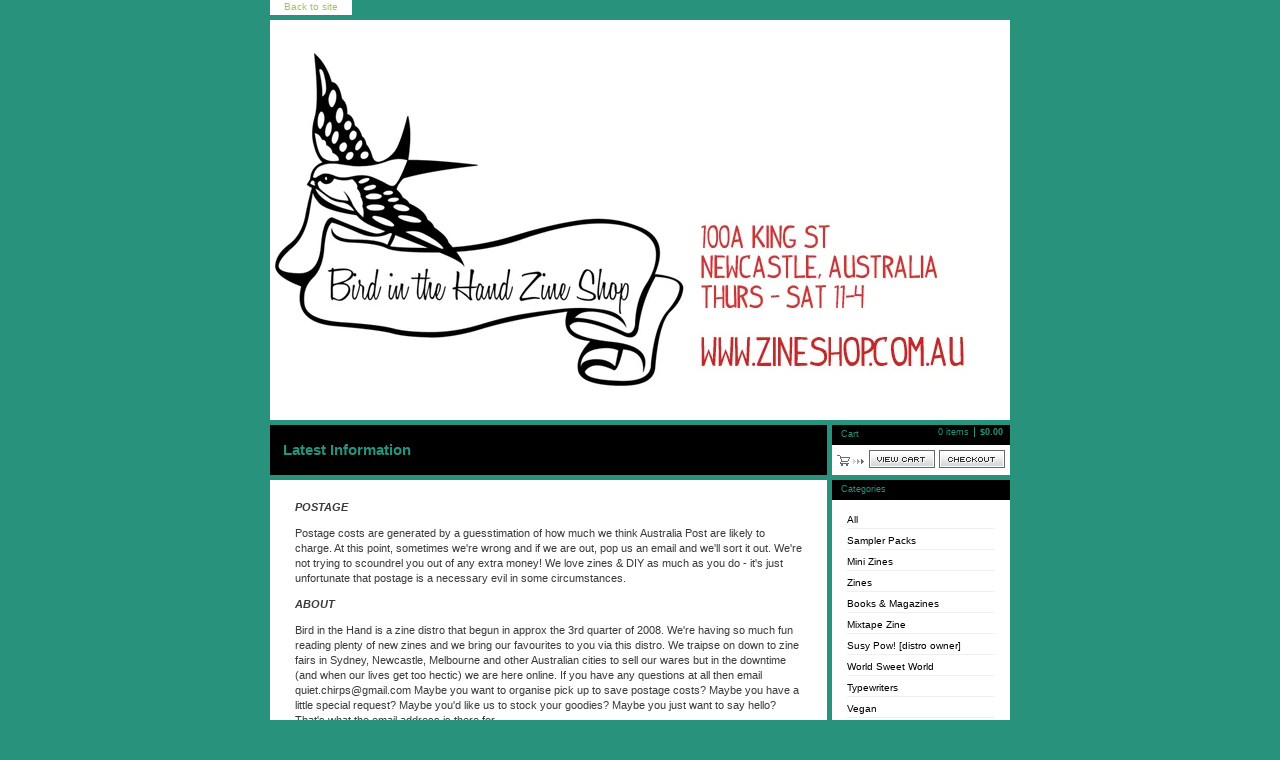

--- FILE ---
content_type: text/html; charset=utf-8
request_url: https://zines.bigcartel.com/latest-information
body_size: 3495
content:
<!DOCTYPE html PUBLIC "-//W3C//DTD XHTML 1.0 Transitional//EN" "http://www.w3.org/TR/xhtml1/DTD/xhtml1-transitional.dtd">
<html xmlns="http://www.w3.org/1999/xhtml">
<head>
  <title>Bird in the Hand Zine Shop &mdash; Latest Information</title>
  <meta http-equiv="Content-Type" content="text/html; charset=utf-8" />
  <meta http-equiv="Content-Language" content="en-us" />
  <meta name="description" content="POSTAGE Postage costs are generated by a guesstimation of how much we think Australia Post are likely to charge. At this point, sometimes we&#39;re wro..." />
  <meta name="keywords" content="Sampler Packs, Mini Zines, Zines, Books &amp; Magazines, Mixtape Zine, Susy Pow! [distro owner], World Sweet World, Typewriters, Vegan" />
  <meta name="fancyzoom-images" content="https://assets.bigcartel.com/theme_assets/1/1.0.12/images/zoom/" />
  <link href="/products.rss" rel="alternate" title="Product RSS Feed" type="application/rss+xml" />
  <script src="//ajax.googleapis.com/ajax/libs/prototype/1.6.0.2/prototype.js"></script>
  <script src="https://assets.bigcartel.com/theme_assets/1/1.0.12/theme.js?v=1" type="text/javascript"></script>
  <link href="/theme_stylesheets/77884/1623167761/theme.css" media="screen" rel="Stylesheet" type="text/css" />
  <!-- Served from Big Cartel Storefront -->
<!-- Big Cartel generated meta tags -->
<meta name="generator" content="Big Cartel" />
<meta name="author" content="Bird in the Hand Zine Shop" />
<meta name="description" content="POSTAGE Postage costs are generated by a guesstimation of how much we think Australia Post are likely to charge. At this point, sometimes we&#39;re..." />
<meta name="referrer" content="strict-origin-when-cross-origin" />
<meta name="theme_name" content="Sexy" />
<meta name="theme_version" content="1.0.12" />
<meta property="og:type" content="website" />
<meta property="og:site_name" content="Bird in the Hand Zine Shop" />
<meta property="og:title" content="Latest Information" />
<meta property="og:url" content="https://zines.bigcartel.com/latest-information" />
<meta property="og:description" content="POSTAGE Postage costs are generated by a guesstimation of how much we think Australia Post are likely to charge. At this point, sometimes we&#39;re..." />
<meta property="og:image" content="https://assets.bigcartel.com/account_images/18367/store.jpg?auto=format&amp;fit=max&amp;h=1200&amp;w=1200" />
<meta property="og:image:secure_url" content="https://assets.bigcartel.com/account_images/18367/store.jpg?auto=format&amp;fit=max&amp;h=1200&amp;w=1200" />
<meta name="twitter:card" content="summary_large_image" />
<meta name="twitter:title" content="Latest Information" />
<meta name="twitter:description" content="POSTAGE Postage costs are generated by a guesstimation of how much we think Australia Post are likely to charge. At this point, sometimes we&#39;re..." />
<meta name="twitter:image" content="https://assets.bigcartel.com/account_images/18367/store.jpg?auto=format&amp;fit=max&amp;h=1200&amp;w=1200" />
<!-- end of generated meta tags -->

<!-- Big Cartel generated link tags -->
<link rel="canonical" href="https://zines.bigcartel.com/latest-information" />
<link rel="alternate" href="https://zines.bigcartel.com/products.xml" type="application/rss+xml" title="Product Feed" />
<link rel="icon" href="/favicon.svg" type="image/svg+xml" />
<link rel="icon" href="/favicon.ico" type="image/x-icon" />
<link rel="apple-touch-icon" href="/apple-touch-icon.png" />
<!-- end of generated link tags -->

<!-- Big Cartel generated structured data -->
<script type="application/ld+json">
{"@context":"https://schema.org","@type":"BreadcrumbList","itemListElement":[{"@type":"ListItem","position":1,"name":"Home","item":"https://zines.bigcartel.com/"},{"@type":"ListItem","position":2,"name":"Latest Information","item":"https://zines.bigcartel.com/latest-information"}]}
</script>

<!-- end of generated structured data -->

<script>
  window.bigcartel = window.bigcartel || {};
  window.bigcartel = {
    ...window.bigcartel,
    ...{"account":{"id":45435,"host":"zines.bigcartel.com","bc_host":"zines.bigcartel.com","currency":"AUD","country":{"code":"AU","name":"Australia"}},"theme":{"name":"Sexy","version":"1.0.12","colors":{"link_hover_color":null,"button_background_color":null,"button_text_color":null,"background_color":null,"button_hover_background_color":null,"primary_text_color":null,"link_text_color":null}},"checkout":{"payments_enabled":false},"page":{"type":"custom"}}
  }
</script>
<style type="text/css">.custom-page-content img, .custom-page .page-content img, .custom-content img, .custom_content img, .page.custom img, .custom-page img, .custom_page img, .custom .page_content img, .content .custom img, .custom #page_body img, .custom section.content img, .custom .main img { height: auto }</style>
<script type="text/javascript">
  var _bcaq = _bcaq || [];
  _bcaq.push(['_setUrl','stats1.bigcartel.com']);_bcaq.push(['_trackVisit','45435']);
  (function() {
    var bca = document.createElement('script'); bca.type = 'text/javascript'; bca.async = true;
    bca.src = '/stats.min.js';
    var s = document.getElementsByTagName('script')[0]; s.parentNode.insertBefore(bca, s);
  })();
</script>
<script src="/assets/currency-formatter-e6d2ec3fd19a4c813ec8b993b852eccecac4da727de1c7e1ecbf0a335278e93a.js"></script>
</head>

<body id="latest-information-page" class="latest-information custom">

  <div id="wrap">

    <noscript>
      <div class="error" id="error">
        <ul>
          <li>JavaScript must be enabled to use this store!</li>
        </ul>
      </div>
    </noscript>

    

    
    <div id="website">
      <a href="http://www.zineshop.com.au">Back to site</a>
    </div>
    

    <div id="header" class="image">
      <h1><a href="/"><span>Bird in the Hand Zine Shop</span><img src="https://assets.bigcartel.com/theme_images/459241/logo-for-decal-shop12_bigcartel.jpg" /></a></h1>
    </div>

    <div id="main">

      <div id="main-title">
        <h2><span>Latest Information</span></h2>
      </div>

      <div id="main-content">
        
        <p><i><b>POSTAGE</b></i></p>
<p>Postage costs are generated by a guesstimation of how much we think Australia Post are likely to charge.  At this point, sometimes we're wrong and if we are out, pop us an email and we'll sort it out.  We're not trying to scoundrel you out of any extra money!  We love zines &amp; DIY as much as you do - it's just unfortunate that postage is a necessary evil in some circumstances.</p>
<p><i><b>ABOUT</b></i></p>
<p>Bird in the Hand is a zine distro that begun in approx the 3rd quarter of 2008.  We're having so much fun reading plenty of new zines and we bring our favourites to you via this distro.  We traipse on down to zine fairs in Sydney, Newcastle, Melbourne and other Australian cities to sell our wares but in the downtime (and when our lives get too hectic) we are here online.  If you have any questions at all then email <a href="/cdn-cgi/l/email-protection" class="__cf_email__" data-cfemail="4736322e223369242f2e35373407202a262e2b6924282a">[email&#160;protected]</a>  Maybe you want to organise pick up to save postage costs?  Maybe you have a little special request?  Maybe you'd like us to stock your goodies?  Maybe you just want to say hello?  That's what the email address is there for.</p>
<p><b><i>GETTING YOUR ZINE/S STOCKED</i></b></p>
<p>There is a page specifically organised for this sort of enquiry.  Head on over to <a href="http://www.zines.wordpress.com">Zines.Wordpress.Com</a> and you'll find all the information you require.</p>
        
      </div>

    </div>

    <div id="navigation">

      <div id="minicart">
        <h3 class="minicart-title"><span>Cart</span></h3>
        <ul class="minicart-contents">
          <li class="minicart-items"><span id="cart-count">0 items</span></li>
          <li class="minicart-total"><span id="cart-total"><span class="currency_sign">$</span>0.00</span></li>
        </ul>
        <div class="minicart-options">
          <div class="minicart-view"><a href="/cart" title="View Cart"><span>View Cart</span></a></div>
          <div class="minicart-checkout"><a href="/checkout" title="Checkout"><span>Checkout</span></a></div>
        </div>
      </div>

      

      

      <div id="categories" class="pod">
        <h3 class="categories-title"><span>Categories</span></h3>
        <ul class="categories-list">
          <li><a href="/products" title="All"><span>All</span></a></li><li><a title="View Sampler Packs" href="/category/sampler-packs">Sampler Packs</a></li><li><a title="View Mini Zines" href="/category/mini-zines">Mini Zines</a></li><li><a title="View Zines" href="/category/zines">Zines</a></li><li><a title="View Books &amp; Magazines" href="/category/books-magazines">Books & Magazines</a></li><li><a title="View Mixtape Zine" href="/category/mixtape-zine">Mixtape Zine</a></li><li><a title="View Susy Pow! [distro owner]" href="/category/susy-pow-distro-owner">Susy Pow! [distro owner]</a></li><li><a title="View World Sweet World" href="/category/world-sweet-world">World Sweet World</a></li><li><a title="View Typewriters" href="/category/typewriters">Typewriters</a></li><li><a title="View Vegan" href="/category/vegan">Vegan</a></li>
        </ul>
      </div>

      

      

      

      <div id="help" class="pod">
        <h3 class="help-title"><span>Info</span></h3>
        <ul class="help-list">
          <li><a title="View Latest Information" href="/latest-information">Latest Information</a></li><li><a title="View Contact" href="/contact">Contact</a></li>
        </ul>
      </div>

      <div id="badge"><a href="http://bigcartel.com" title="Check out Big Cartel"><span>Powered by Big Cartel</span></a></div>

    </div>

    <div id="footer"><span></span></div>

  </div>


  <div id="extra-1"><span></span></div>
  <div id="extra-2"><span></span></div>
  <div id="extra-3"><span></span></div>
  <div id="extra-4"><span></span></div>
  <div id="extra-5"><span></span></div>
  <div id="extra-6"><span></span></div>


<script data-cfasync="false" src="/cdn-cgi/scripts/5c5dd728/cloudflare-static/email-decode.min.js"></script><script defer src="https://static.cloudflareinsights.com/beacon.min.js/vcd15cbe7772f49c399c6a5babf22c1241717689176015" integrity="sha512-ZpsOmlRQV6y907TI0dKBHq9Md29nnaEIPlkf84rnaERnq6zvWvPUqr2ft8M1aS28oN72PdrCzSjY4U6VaAw1EQ==" data-cf-beacon='{"rayId":"9bff4ade1f780abb","version":"2025.9.1","serverTiming":{"name":{"cfExtPri":true,"cfEdge":true,"cfOrigin":true,"cfL4":true,"cfSpeedBrain":true,"cfCacheStatus":true}},"token":"44d6648085c9451aa740849b0372227e","b":1}' crossorigin="anonymous"></script>
</body>
</html>